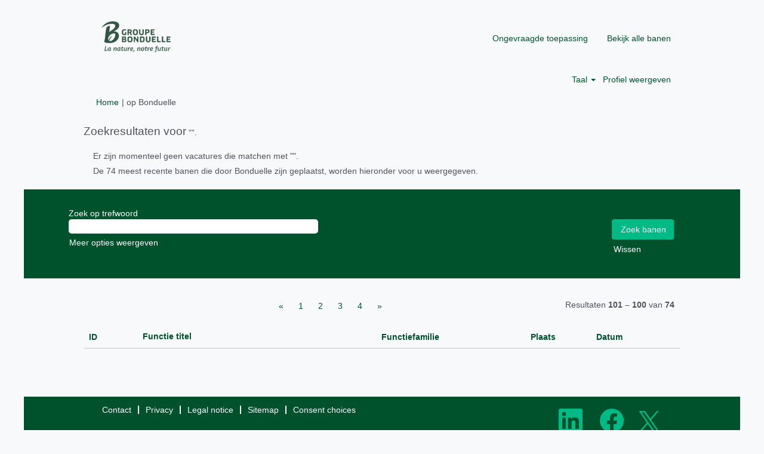

--- FILE ---
content_type: text/css
request_url: https://rmkcdn.successfactors.com/c86fdcf6/15e3e684-801e-43f8-b683-c.css
body_size: 6709
content:
/* Correlation Id: [9745e8a0-d173-49fd-8a2a-4cdca7d91641] */.addthis_button_pinterest_share{display:none;}.pagination-well{width:100%;}.pagination-well{text-align:center;}.pagination-label-row{float:right;}.job .job-location .jobmarkets{display:none;}#similar-jobs{display:none;}body.coreCSB .fontcolorb9a00efb6f5c6e8a56a91390486728b2,body.coreCSB .fontcolorb9a00efb6f5c6e8a56a91390486728b2 h1,body.coreCSB .fontcolorb9a00efb6f5c6e8a56a91390486728b2 h2,body.coreCSB .fontcolorb9a00efb6f5c6e8a56a91390486728b2 h3,body.coreCSB .fontcolorb9a00efb6f5c6e8a56a91390486728b2 h4,body.coreCSB .fontcolorb9a00efb6f5c6e8a56a91390486728b2 h5,body.coreCSB .fontcolorb9a00efb6f5c6e8a56a91390486728b2 h6,body.coreCSB .fontcolorb9a00efb6f5c6e8a56a91390486728b2 .force .the .color{color:rgb(34,51,68) !important;}body.coreCSB .backgroundcolorb9a00efb6f5c6e8a56a91390486728b2{background-color:rgba(34,51,68,1.0);}body.coreCSB .bordercolorb9a00efb6f5c6e8a56a91390486728b2{border-color:rgba(34,51,68,1.0);}body.coreCSB .linkcolorb9a00efb6f5c6e8a56a91390486728b2 a, html > body.coreCSB a.linkcolorb9a00efb6f5c6e8a56a91390486728b2{color:rgb(34,51,68) !important;}body.coreCSB .linkhovercolorb9a00efb6f5c6e8a56a91390486728b2 a:not(.btn):hover,body.coreCSB .linkhovercolorb9a00efb6f5c6e8a56a91390486728b2 a:not(.btn):focus,html > body.coreCSB a.linkhovercolorb9a00efb6f5c6e8a56a91390486728b2:not(.btn):hover,body.coreCSB#body a.linkhovercolorb9a00efb6f5c6e8a56a91390486728b2:not(.btn):focus{color:rgb(34,51,68) !important;}body.coreCSB .linkhovercolorb9a00efb6f5c6e8a56a91390486728b2 > span > a:hover,body.coreCSB .linkhovercolorb9a00efb6f5c6e8a56a91390486728b2 > span > a:focus{color:rgb(34,51,68) !important;}body.coreCSB .customheaderlinkhovercolorb9a00efb6f5c6e8a56a91390486728b2 a:not(.btn):focus{border:1px dashed rgba(34,51,68,1.0) !important; outline:none !important; box-shadow: none;}body.coreCSB .fontcolor1d2db517925e4e3f55f919a8953fea84,body.coreCSB .fontcolor1d2db517925e4e3f55f919a8953fea84 h1,body.coreCSB .fontcolor1d2db517925e4e3f55f919a8953fea84 h2,body.coreCSB .fontcolor1d2db517925e4e3f55f919a8953fea84 h3,body.coreCSB .fontcolor1d2db517925e4e3f55f919a8953fea84 h4,body.coreCSB .fontcolor1d2db517925e4e3f55f919a8953fea84 h5,body.coreCSB .fontcolor1d2db517925e4e3f55f919a8953fea84 h6,body.coreCSB .fontcolor1d2db517925e4e3f55f919a8953fea84 .force .the .color{color:rgb(18,53,86) !important;}body.coreCSB .backgroundcolor1d2db517925e4e3f55f919a8953fea84{background-color:rgba(18,53,86,1.0);}body.coreCSB .bordercolor1d2db517925e4e3f55f919a8953fea84{border-color:rgba(18,53,86,1.0);}body.coreCSB .linkcolor1d2db517925e4e3f55f919a8953fea84 a, html > body.coreCSB a.linkcolor1d2db517925e4e3f55f919a8953fea84{color:rgb(18,53,86) !important;}body.coreCSB .linkhovercolor1d2db517925e4e3f55f919a8953fea84 a:not(.btn):hover,body.coreCSB .linkhovercolor1d2db517925e4e3f55f919a8953fea84 a:not(.btn):focus,html > body.coreCSB a.linkhovercolor1d2db517925e4e3f55f919a8953fea84:not(.btn):hover,body.coreCSB#body a.linkhovercolor1d2db517925e4e3f55f919a8953fea84:not(.btn):focus{color:rgb(18,53,86) !important;}body.coreCSB .linkhovercolor1d2db517925e4e3f55f919a8953fea84 > span > a:hover,body.coreCSB .linkhovercolor1d2db517925e4e3f55f919a8953fea84 > span > a:focus{color:rgb(18,53,86) !important;}body.coreCSB .customheaderlinkhovercolor1d2db517925e4e3f55f919a8953fea84 a:not(.btn):focus{border:1px dashed rgba(18,53,86,1.0) !important; outline:none !important; box-shadow: none;}body.coreCSB .fontcolorc63bfd23,body.coreCSB .fontcolorc63bfd23 h1,body.coreCSB .fontcolorc63bfd23 h2,body.coreCSB .fontcolorc63bfd23 h3,body.coreCSB .fontcolorc63bfd23 h4,body.coreCSB .fontcolorc63bfd23 h5,body.coreCSB .fontcolorc63bfd23 h6,body.coreCSB .fontcolorc63bfd23 .force .the .color{color:rgb(162,199,228) !important;}body.coreCSB .backgroundcolorc63bfd23{background-color:rgba(162,199,228,1.0);}body.coreCSB .bordercolorc63bfd23{border-color:rgba(162,199,228,1.0);}body.coreCSB .linkcolorc63bfd23 a, html > body.coreCSB a.linkcolorc63bfd23{color:rgb(162,199,228) !important;}body.coreCSB .linkhovercolorc63bfd23 a:not(.btn):hover,body.coreCSB .linkhovercolorc63bfd23 a:not(.btn):focus,html > body.coreCSB a.linkhovercolorc63bfd23:not(.btn):hover,body.coreCSB#body a.linkhovercolorc63bfd23:not(.btn):focus{color:rgb(162,199,228) !important;}body.coreCSB .linkhovercolorc63bfd23 > span > a:hover,body.coreCSB .linkhovercolorc63bfd23 > span > a:focus{color:rgb(162,199,228) !important;}body.coreCSB .customheaderlinkhovercolorc63bfd23 a:not(.btn):focus{border:1px dashed rgba(162,199,228,1.0) !important; outline:none !important; box-shadow: none;}body.coreCSB .fontcolora880bb1b,body.coreCSB .fontcolora880bb1b h1,body.coreCSB .fontcolora880bb1b h2,body.coreCSB .fontcolora880bb1b h3,body.coreCSB .fontcolora880bb1b h4,body.coreCSB .fontcolora880bb1b h5,body.coreCSB .fontcolora880bb1b h6,body.coreCSB .fontcolora880bb1b .force .the .color{color:rgb(153,153,153) !important;}body.coreCSB .backgroundcolora880bb1b{background-color:rgba(153,153,153,1.0);}body.coreCSB .bordercolora880bb1b{border-color:rgba(153,153,153,1.0);}body.coreCSB .linkcolora880bb1b a, html > body.coreCSB a.linkcolora880bb1b{color:rgb(153,153,153) !important;}body.coreCSB .linkhovercolora880bb1b a:not(.btn):hover,body.coreCSB .linkhovercolora880bb1b a:not(.btn):focus,html > body.coreCSB a.linkhovercolora880bb1b:not(.btn):hover,body.coreCSB#body a.linkhovercolora880bb1b:not(.btn):focus{color:rgb(153,153,153) !important;}body.coreCSB .linkhovercolora880bb1b > span > a:hover,body.coreCSB .linkhovercolora880bb1b > span > a:focus{color:rgb(153,153,153) !important;}body.coreCSB .customheaderlinkhovercolora880bb1b a:not(.btn):focus{border:1px dashed rgba(153,153,153,1.0) !important; outline:none !important; box-shadow: none;}body.coreCSB .fontcolorb6a533a1,body.coreCSB .fontcolorb6a533a1 h1,body.coreCSB .fontcolorb6a533a1 h2,body.coreCSB .fontcolorb6a533a1 h3,body.coreCSB .fontcolorb6a533a1 h4,body.coreCSB .fontcolorb6a533a1 h5,body.coreCSB .fontcolorb6a533a1 h6,body.coreCSB .fontcolorb6a533a1 .force .the .color{color:rgb(0,0,0) !important;}body.coreCSB .backgroundcolorb6a533a1{background-color:rgba(0,0,0,1.0);}body.coreCSB .bordercolorb6a533a1{border-color:rgba(0,0,0,1.0);}body.coreCSB .linkcolorb6a533a1 a, html > body.coreCSB a.linkcolorb6a533a1{color:rgb(0,0,0) !important;}body.coreCSB .linkhovercolorb6a533a1 a:not(.btn):hover,body.coreCSB .linkhovercolorb6a533a1 a:not(.btn):focus,html > body.coreCSB a.linkhovercolorb6a533a1:not(.btn):hover,body.coreCSB#body a.linkhovercolorb6a533a1:not(.btn):focus{color:rgb(0,0,0) !important;}body.coreCSB .linkhovercolorb6a533a1 > span > a:hover,body.coreCSB .linkhovercolorb6a533a1 > span > a:focus{color:rgb(0,0,0) !important;}body.coreCSB .customheaderlinkhovercolorb6a533a1 a:not(.btn):focus{border:1px dashed rgba(0,0,0,1.0) !important; outline:none !important; box-shadow: none;}body.coreCSB .fontcolor76a1865d,body.coreCSB .fontcolor76a1865d h1,body.coreCSB .fontcolor76a1865d h2,body.coreCSB .fontcolor76a1865d h3,body.coreCSB .fontcolor76a1865d h4,body.coreCSB .fontcolor76a1865d h5,body.coreCSB .fontcolor76a1865d h6,body.coreCSB .fontcolor76a1865d .force .the .color{color:rgb(216,216,216) !important;}body.coreCSB .backgroundcolor76a1865d{background-color:rgba(216,216,216,1.0);}body.coreCSB .bordercolor76a1865d{border-color:rgba(216,216,216,1.0);}body.coreCSB .linkcolor76a1865d a, html > body.coreCSB a.linkcolor76a1865d{color:rgb(216,216,216) !important;}body.coreCSB .linkhovercolor76a1865d a:not(.btn):hover,body.coreCSB .linkhovercolor76a1865d a:not(.btn):focus,html > body.coreCSB a.linkhovercolor76a1865d:not(.btn):hover,body.coreCSB#body a.linkhovercolor76a1865d:not(.btn):focus{color:rgb(216,216,216) !important;}body.coreCSB .linkhovercolor76a1865d > span > a:hover,body.coreCSB .linkhovercolor76a1865d > span > a:focus{color:rgb(216,216,216) !important;}body.coreCSB .customheaderlinkhovercolor76a1865d a:not(.btn):focus{border:1px dashed rgba(216,216,216,1.0) !important; outline:none !important; box-shadow: none;}body.coreCSB .fontcolora73a51795e5b0cc3,body.coreCSB .fontcolora73a51795e5b0cc3 h1,body.coreCSB .fontcolora73a51795e5b0cc3 h2,body.coreCSB .fontcolora73a51795e5b0cc3 h3,body.coreCSB .fontcolora73a51795e5b0cc3 h4,body.coreCSB .fontcolora73a51795e5b0cc3 h5,body.coreCSB .fontcolora73a51795e5b0cc3 h6,body.coreCSB .fontcolora73a51795e5b0cc3 .force .the .color{color:rgb(0,51,0) !important;}body.coreCSB .backgroundcolora73a51795e5b0cc3{background-color:rgba(0,51,0,1.0);}body.coreCSB .bordercolora73a51795e5b0cc3{border-color:rgba(0,51,0,1.0);}body.coreCSB .linkcolora73a51795e5b0cc3 a, html > body.coreCSB a.linkcolora73a51795e5b0cc3{color:rgb(0,51,0) !important;}body.coreCSB .linkhovercolora73a51795e5b0cc3 a:not(.btn):hover,body.coreCSB .linkhovercolora73a51795e5b0cc3 a:not(.btn):focus,html > body.coreCSB a.linkhovercolora73a51795e5b0cc3:not(.btn):hover,body.coreCSB#body a.linkhovercolora73a51795e5b0cc3:not(.btn):focus{color:rgb(0,51,0) !important;}body.coreCSB .linkhovercolora73a51795e5b0cc3 > span > a:hover,body.coreCSB .linkhovercolora73a51795e5b0cc3 > span > a:focus{color:rgb(0,51,0) !important;}body.coreCSB .customheaderlinkhovercolora73a51795e5b0cc3 a:not(.btn):focus{border:1px dashed rgba(0,51,0,1.0) !important; outline:none !important; box-shadow: none;}body.coreCSB .fontcolor3dae0699800d25f9,body.coreCSB .fontcolor3dae0699800d25f9 h1,body.coreCSB .fontcolor3dae0699800d25f9 h2,body.coreCSB .fontcolor3dae0699800d25f9 h3,body.coreCSB .fontcolor3dae0699800d25f9 h4,body.coreCSB .fontcolor3dae0699800d25f9 h5,body.coreCSB .fontcolor3dae0699800d25f9 h6,body.coreCSB .fontcolor3dae0699800d25f9 .force .the .color{color:rgb(255,255,255) !important;}body.coreCSB .backgroundcolor3dae0699800d25f9{background-color:rgba(255,255,255,1.0);}body.coreCSB .bordercolor3dae0699800d25f9{border-color:rgba(255,255,255,1.0);}body.coreCSB .linkcolor3dae0699800d25f9 a, html > body.coreCSB a.linkcolor3dae0699800d25f9{color:rgb(255,255,255) !important;}body.coreCSB .linkhovercolor3dae0699800d25f9 a:not(.btn):hover,body.coreCSB .linkhovercolor3dae0699800d25f9 a:not(.btn):focus,html > body.coreCSB a.linkhovercolor3dae0699800d25f9:not(.btn):hover,body.coreCSB#body a.linkhovercolor3dae0699800d25f9:not(.btn):focus{color:rgb(255,255,255) !important;}body.coreCSB .linkhovercolor3dae0699800d25f9 > span > a:hover,body.coreCSB .linkhovercolor3dae0699800d25f9 > span > a:focus{color:rgb(255,255,255) !important;}body.coreCSB .customheaderlinkhovercolor3dae0699800d25f9 a:not(.btn):focus{border:1px dashed rgba(255,255,255,1.0) !important; outline:none !important; box-shadow: none;}body.coreCSB .fontcolor7dee61890736b645,body.coreCSB .fontcolor7dee61890736b645 h1,body.coreCSB .fontcolor7dee61890736b645 h2,body.coreCSB .fontcolor7dee61890736b645 h3,body.coreCSB .fontcolor7dee61890736b645 h4,body.coreCSB .fontcolor7dee61890736b645 h5,body.coreCSB .fontcolor7dee61890736b645 h6,body.coreCSB .fontcolor7dee61890736b645 .force .the .color{color:rgb(0,0,0) !important;}body.coreCSB .backgroundcolor7dee61890736b645{background-color:rgba(0,0,0,1.0);}body.coreCSB .bordercolor7dee61890736b645{border-color:rgba(0,0,0,1.0);}body.coreCSB .linkcolor7dee61890736b645 a, html > body.coreCSB a.linkcolor7dee61890736b645{color:rgb(0,0,0) !important;}body.coreCSB .linkhovercolor7dee61890736b645 a:not(.btn):hover,body.coreCSB .linkhovercolor7dee61890736b645 a:not(.btn):focus,html > body.coreCSB a.linkhovercolor7dee61890736b645:not(.btn):hover,body.coreCSB#body a.linkhovercolor7dee61890736b645:not(.btn):focus{color:rgb(0,0,0) !important;}body.coreCSB .linkhovercolor7dee61890736b645 > span > a:hover,body.coreCSB .linkhovercolor7dee61890736b645 > span > a:focus{color:rgb(0,0,0) !important;}body.coreCSB .customheaderlinkhovercolor7dee61890736b645 a:not(.btn):focus{border:1px dashed rgba(0,0,0,1.0) !important; outline:none !important; box-shadow: none;}body.coreCSB .fontcolord3045ed76261deeb,body.coreCSB .fontcolord3045ed76261deeb h1,body.coreCSB .fontcolord3045ed76261deeb h2,body.coreCSB .fontcolord3045ed76261deeb h3,body.coreCSB .fontcolord3045ed76261deeb h4,body.coreCSB .fontcolord3045ed76261deeb h5,body.coreCSB .fontcolord3045ed76261deeb h6,body.coreCSB .fontcolord3045ed76261deeb .force .the .color{color:rgb(255,255,255) !important;}body.coreCSB .backgroundcolord3045ed76261deeb{background-color:rgba(255,255,255,1.0);}body.coreCSB .bordercolord3045ed76261deeb{border-color:rgba(255,255,255,1.0);}body.coreCSB .linkcolord3045ed76261deeb a, html > body.coreCSB a.linkcolord3045ed76261deeb{color:rgb(255,255,255) !important;}body.coreCSB .linkhovercolord3045ed76261deeb a:not(.btn):hover,body.coreCSB .linkhovercolord3045ed76261deeb a:not(.btn):focus,html > body.coreCSB a.linkhovercolord3045ed76261deeb:not(.btn):hover,body.coreCSB#body a.linkhovercolord3045ed76261deeb:not(.btn):focus{color:rgb(255,255,255) !important;}body.coreCSB .linkhovercolord3045ed76261deeb > span > a:hover,body.coreCSB .linkhovercolord3045ed76261deeb > span > a:focus{color:rgb(255,255,255) !important;}body.coreCSB .customheaderlinkhovercolord3045ed76261deeb a:not(.btn):focus{border:1px dashed rgba(255,255,255,1.0) !important; outline:none !important; box-shadow: none;}body.coreCSB .fontcolorbb0111dab3375d92,body.coreCSB .fontcolorbb0111dab3375d92 h1,body.coreCSB .fontcolorbb0111dab3375d92 h2,body.coreCSB .fontcolorbb0111dab3375d92 h3,body.coreCSB .fontcolorbb0111dab3375d92 h4,body.coreCSB .fontcolorbb0111dab3375d92 h5,body.coreCSB .fontcolorbb0111dab3375d92 h6,body.coreCSB .fontcolorbb0111dab3375d92 .force .the .color{color:rgb(0,102,0) !important;}body.coreCSB .backgroundcolorbb0111dab3375d92{background-color:rgba(0,102,0,1.0);}body.coreCSB .bordercolorbb0111dab3375d92{border-color:rgba(0,102,0,1.0);}body.coreCSB .linkcolorbb0111dab3375d92 a, html > body.coreCSB a.linkcolorbb0111dab3375d92{color:rgb(0,102,0) !important;}body.coreCSB .linkhovercolorbb0111dab3375d92 a:not(.btn):hover,body.coreCSB .linkhovercolorbb0111dab3375d92 a:not(.btn):focus,html > body.coreCSB a.linkhovercolorbb0111dab3375d92:not(.btn):hover,body.coreCSB#body a.linkhovercolorbb0111dab3375d92:not(.btn):focus{color:rgb(0,102,0) !important;}body.coreCSB .linkhovercolorbb0111dab3375d92 > span > a:hover,body.coreCSB .linkhovercolorbb0111dab3375d92 > span > a:focus{color:rgb(0,102,0) !important;}body.coreCSB .customheaderlinkhovercolorbb0111dab3375d92 a:not(.btn):focus{border:1px dashed rgba(0,102,0,1.0) !important; outline:none !important; box-shadow: none;}body.coreCSB .fontcolorc2a2e94cdfdc19dc,body.coreCSB .fontcolorc2a2e94cdfdc19dc h1,body.coreCSB .fontcolorc2a2e94cdfdc19dc h2,body.coreCSB .fontcolorc2a2e94cdfdc19dc h3,body.coreCSB .fontcolorc2a2e94cdfdc19dc h4,body.coreCSB .fontcolorc2a2e94cdfdc19dc h5,body.coreCSB .fontcolorc2a2e94cdfdc19dc h6,body.coreCSB .fontcolorc2a2e94cdfdc19dc .force .the .color{color:rgb(50,205,50) !important;}body.coreCSB .backgroundcolorc2a2e94cdfdc19dc{background-color:rgba(50,205,50,1.0);}body.coreCSB .bordercolorc2a2e94cdfdc19dc{border-color:rgba(50,205,50,1.0);}body.coreCSB .linkcolorc2a2e94cdfdc19dc a, html > body.coreCSB a.linkcolorc2a2e94cdfdc19dc{color:rgb(50,205,50) !important;}body.coreCSB .linkhovercolorc2a2e94cdfdc19dc a:not(.btn):hover,body.coreCSB .linkhovercolorc2a2e94cdfdc19dc a:not(.btn):focus,html > body.coreCSB a.linkhovercolorc2a2e94cdfdc19dc:not(.btn):hover,body.coreCSB#body a.linkhovercolorc2a2e94cdfdc19dc:not(.btn):focus{color:rgb(50,205,50) !important;}body.coreCSB .linkhovercolorc2a2e94cdfdc19dc > span > a:hover,body.coreCSB .linkhovercolorc2a2e94cdfdc19dc > span > a:focus{color:rgb(50,205,50) !important;}body.coreCSB .customheaderlinkhovercolorc2a2e94cdfdc19dc a:not(.btn):focus{border:1px dashed rgba(50,205,50,1.0) !important; outline:none !important; box-shadow: none;}body.coreCSB .fontcolora7b8ef9b7f4ea28d,body.coreCSB .fontcolora7b8ef9b7f4ea28d h1,body.coreCSB .fontcolora7b8ef9b7f4ea28d h2,body.coreCSB .fontcolora7b8ef9b7f4ea28d h3,body.coreCSB .fontcolora7b8ef9b7f4ea28d h4,body.coreCSB .fontcolora7b8ef9b7f4ea28d h5,body.coreCSB .fontcolora7b8ef9b7f4ea28d h6,body.coreCSB .fontcolora7b8ef9b7f4ea28d .force .the .color{color:rgb(0,250,154) !important;}body.coreCSB .backgroundcolora7b8ef9b7f4ea28d{background-color:rgba(0,250,154,1.0);}body.coreCSB .bordercolora7b8ef9b7f4ea28d{border-color:rgba(0,250,154,1.0);}body.coreCSB .linkcolora7b8ef9b7f4ea28d a, html > body.coreCSB a.linkcolora7b8ef9b7f4ea28d{color:rgb(0,250,154) !important;}body.coreCSB .linkhovercolora7b8ef9b7f4ea28d a:not(.btn):hover,body.coreCSB .linkhovercolora7b8ef9b7f4ea28d a:not(.btn):focus,html > body.coreCSB a.linkhovercolora7b8ef9b7f4ea28d:not(.btn):hover,body.coreCSB#body a.linkhovercolora7b8ef9b7f4ea28d:not(.btn):focus{color:rgb(0,250,154) !important;}body.coreCSB .linkhovercolora7b8ef9b7f4ea28d > span > a:hover,body.coreCSB .linkhovercolora7b8ef9b7f4ea28d > span > a:focus{color:rgb(0,250,154) !important;}body.coreCSB .customheaderlinkhovercolora7b8ef9b7f4ea28d a:not(.btn):focus{border:1px dashed rgba(0,250,154,1.0) !important; outline:none !important; box-shadow: none;}body.coreCSB .fontcolor06cc0de84e5055eb,body.coreCSB .fontcolor06cc0de84e5055eb h1,body.coreCSB .fontcolor06cc0de84e5055eb h2,body.coreCSB .fontcolor06cc0de84e5055eb h3,body.coreCSB .fontcolor06cc0de84e5055eb h4,body.coreCSB .fontcolor06cc0de84e5055eb h5,body.coreCSB .fontcolor06cc0de84e5055eb h6,body.coreCSB .fontcolor06cc0de84e5055eb .force .the .color{color:rgb(28,198,89) !important;}body.coreCSB .backgroundcolor06cc0de84e5055eb{background-color:rgba(28,198,89,1.0);}body.coreCSB .bordercolor06cc0de84e5055eb{border-color:rgba(28,198,89,1.0);}body.coreCSB .linkcolor06cc0de84e5055eb a, html > body.coreCSB a.linkcolor06cc0de84e5055eb{color:rgb(28,198,89) !important;}body.coreCSB .linkhovercolor06cc0de84e5055eb a:not(.btn):hover,body.coreCSB .linkhovercolor06cc0de84e5055eb a:not(.btn):focus,html > body.coreCSB a.linkhovercolor06cc0de84e5055eb:not(.btn):hover,body.coreCSB#body a.linkhovercolor06cc0de84e5055eb:not(.btn):focus{color:rgb(28,198,89) !important;}body.coreCSB .linkhovercolor06cc0de84e5055eb > span > a:hover,body.coreCSB .linkhovercolor06cc0de84e5055eb > span > a:focus{color:rgb(28,198,89) !important;}body.coreCSB .customheaderlinkhovercolor06cc0de84e5055eb a:not(.btn):focus{border:1px dashed rgba(28,198,89,1.0) !important; outline:none !important; box-shadow: none;}body.coreCSB .fontcolor518707837b6f72b3,body.coreCSB .fontcolor518707837b6f72b3 h1,body.coreCSB .fontcolor518707837b6f72b3 h2,body.coreCSB .fontcolor518707837b6f72b3 h3,body.coreCSB .fontcolor518707837b6f72b3 h4,body.coreCSB .fontcolor518707837b6f72b3 h5,body.coreCSB .fontcolor518707837b6f72b3 h6,body.coreCSB .fontcolor518707837b6f72b3 .force .the .color{color:rgb(68,186,110) !important;}body.coreCSB .backgroundcolor518707837b6f72b3{background-color:rgba(68,186,110,1.0);}body.coreCSB .bordercolor518707837b6f72b3{border-color:rgba(68,186,110,1.0);}body.coreCSB .linkcolor518707837b6f72b3 a, html > body.coreCSB a.linkcolor518707837b6f72b3{color:rgb(68,186,110) !important;}body.coreCSB .linkhovercolor518707837b6f72b3 a:not(.btn):hover,body.coreCSB .linkhovercolor518707837b6f72b3 a:not(.btn):focus,html > body.coreCSB a.linkhovercolor518707837b6f72b3:not(.btn):hover,body.coreCSB#body a.linkhovercolor518707837b6f72b3:not(.btn):focus{color:rgb(68,186,110) !important;}body.coreCSB .linkhovercolor518707837b6f72b3 > span > a:hover,body.coreCSB .linkhovercolor518707837b6f72b3 > span > a:focus{color:rgb(68,186,110) !important;}body.coreCSB .customheaderlinkhovercolor518707837b6f72b3 a:not(.btn):focus{border:1px dashed rgba(68,186,110,1.0) !important; outline:none !important; box-shadow: none;}body.coreCSB .fontcolor53b7e6ab943e9d0b,body.coreCSB .fontcolor53b7e6ab943e9d0b h1,body.coreCSB .fontcolor53b7e6ab943e9d0b h2,body.coreCSB .fontcolor53b7e6ab943e9d0b h3,body.coreCSB .fontcolor53b7e6ab943e9d0b h4,body.coreCSB .fontcolor53b7e6ab943e9d0b h5,body.coreCSB .fontcolor53b7e6ab943e9d0b h6,body.coreCSB .fontcolor53b7e6ab943e9d0b .force .the .color{color:rgb(58,157,35) !important;}body.coreCSB .backgroundcolor53b7e6ab943e9d0b{background-color:rgba(58,157,35,1.0);}body.coreCSB .bordercolor53b7e6ab943e9d0b{border-color:rgba(58,157,35,1.0);}body.coreCSB .linkcolor53b7e6ab943e9d0b a, html > body.coreCSB a.linkcolor53b7e6ab943e9d0b{color:rgb(58,157,35) !important;}body.coreCSB .linkhovercolor53b7e6ab943e9d0b a:not(.btn):hover,body.coreCSB .linkhovercolor53b7e6ab943e9d0b a:not(.btn):focus,html > body.coreCSB a.linkhovercolor53b7e6ab943e9d0b:not(.btn):hover,body.coreCSB#body a.linkhovercolor53b7e6ab943e9d0b:not(.btn):focus{color:rgb(58,157,35) !important;}body.coreCSB .linkhovercolor53b7e6ab943e9d0b > span > a:hover,body.coreCSB .linkhovercolor53b7e6ab943e9d0b > span > a:focus{color:rgb(58,157,35) !important;}body.coreCSB .customheaderlinkhovercolor53b7e6ab943e9d0b a:not(.btn):focus{border:1px dashed rgba(58,157,35,1.0) !important; outline:none !important; box-shadow: none;}body.coreCSB .fontcolor4bcfc583f8510632,body.coreCSB .fontcolor4bcfc583f8510632 h1,body.coreCSB .fontcolor4bcfc583f8510632 h2,body.coreCSB .fontcolor4bcfc583f8510632 h3,body.coreCSB .fontcolor4bcfc583f8510632 h4,body.coreCSB .fontcolor4bcfc583f8510632 h5,body.coreCSB .fontcolor4bcfc583f8510632 h6,body.coreCSB .fontcolor4bcfc583f8510632 .force .the .color{color:rgb(255,255,255) !important;}body.coreCSB .backgroundcolor4bcfc583f8510632{background-color:rgba(255,255,255,1.0);}body.coreCSB .bordercolor4bcfc583f8510632{border-color:rgba(255,255,255,1.0);}body.coreCSB .linkcolor4bcfc583f8510632 a, html > body.coreCSB a.linkcolor4bcfc583f8510632{color:rgb(255,255,255) !important;}body.coreCSB .linkhovercolor4bcfc583f8510632 a:not(.btn):hover,body.coreCSB .linkhovercolor4bcfc583f8510632 a:not(.btn):focus,html > body.coreCSB a.linkhovercolor4bcfc583f8510632:not(.btn):hover,body.coreCSB#body a.linkhovercolor4bcfc583f8510632:not(.btn):focus{color:rgb(255,255,255) !important;}body.coreCSB .linkhovercolor4bcfc583f8510632 > span > a:hover,body.coreCSB .linkhovercolor4bcfc583f8510632 > span > a:focus{color:rgb(255,255,255) !important;}body.coreCSB .customheaderlinkhovercolor4bcfc583f8510632 a:not(.btn):focus{border:1px dashed rgba(255,255,255,1.0) !important; outline:none !important; box-shadow: none;}body.coreCSB .fontcolorb9e8dc311860c2e1,body.coreCSB .fontcolorb9e8dc311860c2e1 h1,body.coreCSB .fontcolorb9e8dc311860c2e1 h2,body.coreCSB .fontcolorb9e8dc311860c2e1 h3,body.coreCSB .fontcolorb9e8dc311860c2e1 h4,body.coreCSB .fontcolorb9e8dc311860c2e1 h5,body.coreCSB .fontcolorb9e8dc311860c2e1 h6,body.coreCSB .fontcolorb9e8dc311860c2e1 .force .the .color{color:rgb(249,217,7) !important;}body.coreCSB .backgroundcolorb9e8dc311860c2e1{background-color:rgba(249,217,7,1.0);}body.coreCSB .bordercolorb9e8dc311860c2e1{border-color:rgba(249,217,7,1.0);}body.coreCSB .linkcolorb9e8dc311860c2e1 a, html > body.coreCSB a.linkcolorb9e8dc311860c2e1{color:rgb(249,217,7) !important;}body.coreCSB .linkhovercolorb9e8dc311860c2e1 a:not(.btn):hover,body.coreCSB .linkhovercolorb9e8dc311860c2e1 a:not(.btn):focus,html > body.coreCSB a.linkhovercolorb9e8dc311860c2e1:not(.btn):hover,body.coreCSB#body a.linkhovercolorb9e8dc311860c2e1:not(.btn):focus{color:rgb(249,217,7) !important;}body.coreCSB .linkhovercolorb9e8dc311860c2e1 > span > a:hover,body.coreCSB .linkhovercolorb9e8dc311860c2e1 > span > a:focus{color:rgb(249,217,7) !important;}body.coreCSB .customheaderlinkhovercolorb9e8dc311860c2e1 a:not(.btn):focus{border:1px dashed rgba(249,217,7,1.0) !important; outline:none !important; box-shadow: none;}body.coreCSB .fontcolora093017cff3f6457,body.coreCSB .fontcolora093017cff3f6457 h1,body.coreCSB .fontcolora093017cff3f6457 h2,body.coreCSB .fontcolora093017cff3f6457 h3,body.coreCSB .fontcolora093017cff3f6457 h4,body.coreCSB .fontcolora093017cff3f6457 h5,body.coreCSB .fontcolora093017cff3f6457 h6,body.coreCSB .fontcolora093017cff3f6457 .force .the .color{color:rgb(177,228,15) !important;}body.coreCSB .backgroundcolora093017cff3f6457{background-color:rgba(177,228,15,1.0);}body.coreCSB .bordercolora093017cff3f6457{border-color:rgba(177,228,15,1.0);}body.coreCSB .linkcolora093017cff3f6457 a, html > body.coreCSB a.linkcolora093017cff3f6457{color:rgb(177,228,15) !important;}body.coreCSB .linkhovercolora093017cff3f6457 a:not(.btn):hover,body.coreCSB .linkhovercolora093017cff3f6457 a:not(.btn):focus,html > body.coreCSB a.linkhovercolora093017cff3f6457:not(.btn):hover,body.coreCSB#body a.linkhovercolora093017cff3f6457:not(.btn):focus{color:rgb(177,228,15) !important;}body.coreCSB .linkhovercolora093017cff3f6457 > span > a:hover,body.coreCSB .linkhovercolora093017cff3f6457 > span > a:focus{color:rgb(177,228,15) !important;}body.coreCSB .customheaderlinkhovercolora093017cff3f6457 a:not(.btn):focus{border:1px dashed rgba(177,228,15,1.0) !important; outline:none !important; box-shadow: none;}body.coreCSB .fontcolor00a3f00c16561147,body.coreCSB .fontcolor00a3f00c16561147 h1,body.coreCSB .fontcolor00a3f00c16561147 h2,body.coreCSB .fontcolor00a3f00c16561147 h3,body.coreCSB .fontcolor00a3f00c16561147 h4,body.coreCSB .fontcolor00a3f00c16561147 h5,body.coreCSB .fontcolor00a3f00c16561147 h6,body.coreCSB .fontcolor00a3f00c16561147 .force .the .color{color:rgb(154,198,14) !important;}body.coreCSB .backgroundcolor00a3f00c16561147{background-color:rgba(154,198,14,1.0);}body.coreCSB .bordercolor00a3f00c16561147{border-color:rgba(154,198,14,1.0);}body.coreCSB .linkcolor00a3f00c16561147 a, html > body.coreCSB a.linkcolor00a3f00c16561147{color:rgb(154,198,14) !important;}body.coreCSB .linkhovercolor00a3f00c16561147 a:not(.btn):hover,body.coreCSB .linkhovercolor00a3f00c16561147 a:not(.btn):focus,html > body.coreCSB a.linkhovercolor00a3f00c16561147:not(.btn):hover,body.coreCSB#body a.linkhovercolor00a3f00c16561147:not(.btn):focus{color:rgb(154,198,14) !important;}body.coreCSB .linkhovercolor00a3f00c16561147 > span > a:hover,body.coreCSB .linkhovercolor00a3f00c16561147 > span > a:focus{color:rgb(154,198,14) !important;}body.coreCSB .customheaderlinkhovercolor00a3f00c16561147 a:not(.btn):focus{border:1px dashed rgba(154,198,14,1.0) !important; outline:none !important; box-shadow: none;}body.coreCSB .fontcolorfab5cead77f0a1ee,body.coreCSB .fontcolorfab5cead77f0a1ee h1,body.coreCSB .fontcolorfab5cead77f0a1ee h2,body.coreCSB .fontcolorfab5cead77f0a1ee h3,body.coreCSB .fontcolorfab5cead77f0a1ee h4,body.coreCSB .fontcolorfab5cead77f0a1ee h5,body.coreCSB .fontcolorfab5cead77f0a1ee h6,body.coreCSB .fontcolorfab5cead77f0a1ee .force .the .color{color:rgb(0,82,45) !important;}body.coreCSB .backgroundcolorfab5cead77f0a1ee{background-color:rgba(0,82,45,1.0);}body.coreCSB .bordercolorfab5cead77f0a1ee{border-color:rgba(0,82,45,1.0);}body.coreCSB .linkcolorfab5cead77f0a1ee a, html > body.coreCSB a.linkcolorfab5cead77f0a1ee{color:rgb(0,82,45) !important;}body.coreCSB .linkhovercolorfab5cead77f0a1ee a:not(.btn):hover,body.coreCSB .linkhovercolorfab5cead77f0a1ee a:not(.btn):focus,html > body.coreCSB a.linkhovercolorfab5cead77f0a1ee:not(.btn):hover,body.coreCSB#body a.linkhovercolorfab5cead77f0a1ee:not(.btn):focus{color:rgb(0,82,45) !important;}body.coreCSB .linkhovercolorfab5cead77f0a1ee > span > a:hover,body.coreCSB .linkhovercolorfab5cead77f0a1ee > span > a:focus{color:rgb(0,82,45) !important;}body.coreCSB .customheaderlinkhovercolorfab5cead77f0a1ee a:not(.btn):focus{border:1px dashed rgba(0,82,45,1.0) !important; outline:none !important; box-shadow: none;}body.coreCSB .fontcolorddbafbad70283b45,body.coreCSB .fontcolorddbafbad70283b45 h1,body.coreCSB .fontcolorddbafbad70283b45 h2,body.coreCSB .fontcolorddbafbad70283b45 h3,body.coreCSB .fontcolorddbafbad70283b45 h4,body.coreCSB .fontcolorddbafbad70283b45 h5,body.coreCSB .fontcolorddbafbad70283b45 h6,body.coreCSB .fontcolorddbafbad70283b45 .force .the .color{color:rgb(0,151,113) !important;}body.coreCSB .backgroundcolorddbafbad70283b45{background-color:rgba(0,151,113,1.0);}body.coreCSB .bordercolorddbafbad70283b45{border-color:rgba(0,151,113,1.0);}body.coreCSB .linkcolorddbafbad70283b45 a, html > body.coreCSB a.linkcolorddbafbad70283b45{color:rgb(0,151,113) !important;}body.coreCSB .linkhovercolorddbafbad70283b45 a:not(.btn):hover,body.coreCSB .linkhovercolorddbafbad70283b45 a:not(.btn):focus,html > body.coreCSB a.linkhovercolorddbafbad70283b45:not(.btn):hover,body.coreCSB#body a.linkhovercolorddbafbad70283b45:not(.btn):focus{color:rgb(0,151,113) !important;}body.coreCSB .linkhovercolorddbafbad70283b45 > span > a:hover,body.coreCSB .linkhovercolorddbafbad70283b45 > span > a:focus{color:rgb(0,151,113) !important;}body.coreCSB .customheaderlinkhovercolorddbafbad70283b45 a:not(.btn):focus{border:1px dashed rgba(0,151,113,1.0) !important; outline:none !important; box-shadow: none;}body.coreCSB .fontcolor5ea933c59f337aa7,body.coreCSB .fontcolor5ea933c59f337aa7 h1,body.coreCSB .fontcolor5ea933c59f337aa7 h2,body.coreCSB .fontcolor5ea933c59f337aa7 h3,body.coreCSB .fontcolor5ea933c59f337aa7 h4,body.coreCSB .fontcolor5ea933c59f337aa7 h5,body.coreCSB .fontcolor5ea933c59f337aa7 h6,body.coreCSB .fontcolor5ea933c59f337aa7 .force .the .color{color:rgb(0,186,133) !important;}body.coreCSB .backgroundcolor5ea933c59f337aa7{background-color:rgba(0,186,133,1.0);}body.coreCSB .bordercolor5ea933c59f337aa7{border-color:rgba(0,186,133,1.0);}body.coreCSB .linkcolor5ea933c59f337aa7 a, html > body.coreCSB a.linkcolor5ea933c59f337aa7{color:rgb(0,186,133) !important;}body.coreCSB .linkhovercolor5ea933c59f337aa7 a:not(.btn):hover,body.coreCSB .linkhovercolor5ea933c59f337aa7 a:not(.btn):focus,html > body.coreCSB a.linkhovercolor5ea933c59f337aa7:not(.btn):hover,body.coreCSB#body a.linkhovercolor5ea933c59f337aa7:not(.btn):focus{color:rgb(0,186,133) !important;}body.coreCSB .linkhovercolor5ea933c59f337aa7 > span > a:hover,body.coreCSB .linkhovercolor5ea933c59f337aa7 > span > a:focus{color:rgb(0,186,133) !important;}body.coreCSB .customheaderlinkhovercolor5ea933c59f337aa7 a:not(.btn):focus{border:1px dashed rgba(0,186,133,1.0) !important; outline:none !important; box-shadow: none;}body.coreCSB .fontcolor5166d1fb7ef33db4,body.coreCSB .fontcolor5166d1fb7ef33db4 h1,body.coreCSB .fontcolor5166d1fb7ef33db4 h2,body.coreCSB .fontcolor5166d1fb7ef33db4 h3,body.coreCSB .fontcolor5166d1fb7ef33db4 h4,body.coreCSB .fontcolor5166d1fb7ef33db4 h5,body.coreCSB .fontcolor5166d1fb7ef33db4 h6,body.coreCSB .fontcolor5166d1fb7ef33db4 .force .the .color{color:rgb(255,207,41) !important;}body.coreCSB .backgroundcolor5166d1fb7ef33db4{background-color:rgba(255,207,41,1.0);}body.coreCSB .bordercolor5166d1fb7ef33db4{border-color:rgba(255,207,41,1.0);}body.coreCSB .linkcolor5166d1fb7ef33db4 a, html > body.coreCSB a.linkcolor5166d1fb7ef33db4{color:rgb(255,207,41) !important;}body.coreCSB .linkhovercolor5166d1fb7ef33db4 a:not(.btn):hover,body.coreCSB .linkhovercolor5166d1fb7ef33db4 a:not(.btn):focus,html > body.coreCSB a.linkhovercolor5166d1fb7ef33db4:not(.btn):hover,body.coreCSB#body a.linkhovercolor5166d1fb7ef33db4:not(.btn):focus{color:rgb(255,207,41) !important;}body.coreCSB .linkhovercolor5166d1fb7ef33db4 > span > a:hover,body.coreCSB .linkhovercolor5166d1fb7ef33db4 > span > a:focus{color:rgb(255,207,41) !important;}body.coreCSB .customheaderlinkhovercolor5166d1fb7ef33db4 a:not(.btn):focus{border:1px dashed rgba(255,207,41,1.0) !important; outline:none !important; box-shadow: none;}body.coreCSB .fontcolorf6c6380018cadfb5,body.coreCSB .fontcolorf6c6380018cadfb5 h1,body.coreCSB .fontcolorf6c6380018cadfb5 h2,body.coreCSB .fontcolorf6c6380018cadfb5 h3,body.coreCSB .fontcolorf6c6380018cadfb5 h4,body.coreCSB .fontcolorf6c6380018cadfb5 h5,body.coreCSB .fontcolorf6c6380018cadfb5 h6,body.coreCSB .fontcolorf6c6380018cadfb5 .force .the .color{color:rgb(255,141,31) !important;}body.coreCSB .backgroundcolorf6c6380018cadfb5{background-color:rgba(255,141,31,1.0);}body.coreCSB .bordercolorf6c6380018cadfb5{border-color:rgba(255,141,31,1.0);}body.coreCSB .linkcolorf6c6380018cadfb5 a, html > body.coreCSB a.linkcolorf6c6380018cadfb5{color:rgb(255,141,31) !important;}body.coreCSB .linkhovercolorf6c6380018cadfb5 a:not(.btn):hover,body.coreCSB .linkhovercolorf6c6380018cadfb5 a:not(.btn):focus,html > body.coreCSB a.linkhovercolorf6c6380018cadfb5:not(.btn):hover,body.coreCSB#body a.linkhovercolorf6c6380018cadfb5:not(.btn):focus{color:rgb(255,141,31) !important;}body.coreCSB .linkhovercolorf6c6380018cadfb5 > span > a:hover,body.coreCSB .linkhovercolorf6c6380018cadfb5 > span > a:focus{color:rgb(255,141,31) !important;}body.coreCSB .customheaderlinkhovercolorf6c6380018cadfb5 a:not(.btn):focus{border:1px dashed rgba(255,141,31,1.0) !important; outline:none !important; box-shadow: none;}body.coreCSB .fontcolor1111957969600411,body.coreCSB .fontcolor1111957969600411 h1,body.coreCSB .fontcolor1111957969600411 h2,body.coreCSB .fontcolor1111957969600411 h3,body.coreCSB .fontcolor1111957969600411 h4,body.coreCSB .fontcolor1111957969600411 h5,body.coreCSB .fontcolor1111957969600411 h6,body.coreCSB .fontcolor1111957969600411 .force .the .color{color:rgb(255,53,72) !important;}body.coreCSB .backgroundcolor1111957969600411{background-color:rgba(255,53,72,1.0);}body.coreCSB .bordercolor1111957969600411{border-color:rgba(255,53,72,1.0);}body.coreCSB .linkcolor1111957969600411 a, html > body.coreCSB a.linkcolor1111957969600411{color:rgb(255,53,72) !important;}body.coreCSB .linkhovercolor1111957969600411 a:not(.btn):hover,body.coreCSB .linkhovercolor1111957969600411 a:not(.btn):focus,html > body.coreCSB a.linkhovercolor1111957969600411:not(.btn):hover,body.coreCSB#body a.linkhovercolor1111957969600411:not(.btn):focus{color:rgb(255,53,72) !important;}body.coreCSB .linkhovercolor1111957969600411 > span > a:hover,body.coreCSB .linkhovercolor1111957969600411 > span > a:focus{color:rgb(255,53,72) !important;}body.coreCSB .customheaderlinkhovercolor1111957969600411 a:not(.btn):focus{border:1px dashed rgba(255,53,72,1.0) !important; outline:none !important; box-shadow: none;}body.coreCSB .fontcolor1ee6314ee57db2a1,body.coreCSB .fontcolor1ee6314ee57db2a1 h1,body.coreCSB .fontcolor1ee6314ee57db2a1 h2,body.coreCSB .fontcolor1ee6314ee57db2a1 h3,body.coreCSB .fontcolor1ee6314ee57db2a1 h4,body.coreCSB .fontcolor1ee6314ee57db2a1 h5,body.coreCSB .fontcolor1ee6314ee57db2a1 h6,body.coreCSB .fontcolor1ee6314ee57db2a1 .force .the .color{color:rgb(82,82,95) !important;}body.coreCSB .backgroundcolor1ee6314ee57db2a1{background-color:rgba(82,82,95,1.0);}body.coreCSB .bordercolor1ee6314ee57db2a1{border-color:rgba(82,82,95,1.0);}body.coreCSB .linkcolor1ee6314ee57db2a1 a, html > body.coreCSB a.linkcolor1ee6314ee57db2a1{color:rgb(82,82,95) !important;}body.coreCSB .linkhovercolor1ee6314ee57db2a1 a:not(.btn):hover,body.coreCSB .linkhovercolor1ee6314ee57db2a1 a:not(.btn):focus,html > body.coreCSB a.linkhovercolor1ee6314ee57db2a1:not(.btn):hover,body.coreCSB#body a.linkhovercolor1ee6314ee57db2a1:not(.btn):focus{color:rgb(82,82,95) !important;}body.coreCSB .linkhovercolor1ee6314ee57db2a1 > span > a:hover,body.coreCSB .linkhovercolor1ee6314ee57db2a1 > span > a:focus{color:rgb(82,82,95) !important;}body.coreCSB .customheaderlinkhovercolor1ee6314ee57db2a1 a:not(.btn):focus{border:1px dashed rgba(82,82,95,1.0) !important; outline:none !important; box-shadow: none;}body.coreCSB .fontcolord498520ff8642af7,body.coreCSB .fontcolord498520ff8642af7 h1,body.coreCSB .fontcolord498520ff8642af7 h2,body.coreCSB .fontcolord498520ff8642af7 h3,body.coreCSB .fontcolord498520ff8642af7 h4,body.coreCSB .fontcolord498520ff8642af7 h5,body.coreCSB .fontcolord498520ff8642af7 h6,body.coreCSB .fontcolord498520ff8642af7 .force .the .color{color:rgb(248,249,250) !important;}body.coreCSB .backgroundcolord498520ff8642af7{background-color:rgba(248,249,250,1.0);}body.coreCSB .bordercolord498520ff8642af7{border-color:rgba(248,249,250,1.0);}body.coreCSB .linkcolord498520ff8642af7 a, html > body.coreCSB a.linkcolord498520ff8642af7{color:rgb(248,249,250) !important;}body.coreCSB .linkhovercolord498520ff8642af7 a:not(.btn):hover,body.coreCSB .linkhovercolord498520ff8642af7 a:not(.btn):focus,html > body.coreCSB a.linkhovercolord498520ff8642af7:not(.btn):hover,body.coreCSB#body a.linkhovercolord498520ff8642af7:not(.btn):focus{color:rgb(248,249,250) !important;}body.coreCSB .linkhovercolord498520ff8642af7 > span > a:hover,body.coreCSB .linkhovercolord498520ff8642af7 > span > a:focus{color:rgb(248,249,250) !important;}body.coreCSB .customheaderlinkhovercolord498520ff8642af7 a:not(.btn):focus{border:1px dashed rgba(248,249,250,1.0) !important; outline:none !important; box-shadow: none;}body.coreCSB .fontcolor82621de39c9dc500,body.coreCSB .fontcolor82621de39c9dc500 h1,body.coreCSB .fontcolor82621de39c9dc500 h2,body.coreCSB .fontcolor82621de39c9dc500 h3,body.coreCSB .fontcolor82621de39c9dc500 h4,body.coreCSB .fontcolor82621de39c9dc500 h5,body.coreCSB .fontcolor82621de39c9dc500 h6,body.coreCSB .fontcolor82621de39c9dc500 .force .the .color{color:rgb(143,208,236) !important;}body.coreCSB .backgroundcolor82621de39c9dc500{background-color:rgba(143,208,236,1.0);}body.coreCSB .bordercolor82621de39c9dc500{border-color:rgba(143,208,236,1.0);}body.coreCSB .linkcolor82621de39c9dc500 a, html > body.coreCSB a.linkcolor82621de39c9dc500{color:rgb(143,208,236) !important;}body.coreCSB .linkhovercolor82621de39c9dc500 a:not(.btn):hover,body.coreCSB .linkhovercolor82621de39c9dc500 a:not(.btn):focus,html > body.coreCSB a.linkhovercolor82621de39c9dc500:not(.btn):hover,body.coreCSB#body a.linkhovercolor82621de39c9dc500:not(.btn):focus{color:rgb(143,208,236) !important;}body.coreCSB .linkhovercolor82621de39c9dc500 > span > a:hover,body.coreCSB .linkhovercolor82621de39c9dc500 > span > a:focus{color:rgb(143,208,236) !important;}body.coreCSB .customheaderlinkhovercolor82621de39c9dc500 a:not(.btn):focus{border:1px dashed rgba(143,208,236,1.0) !important; outline:none !important; box-shadow: none;}body.coreCSB .fontcolor839e3ffd89d70864,body.coreCSB .fontcolor839e3ffd89d70864 h1,body.coreCSB .fontcolor839e3ffd89d70864 h2,body.coreCSB .fontcolor839e3ffd89d70864 h3,body.coreCSB .fontcolor839e3ffd89d70864 h4,body.coreCSB .fontcolor839e3ffd89d70864 h5,body.coreCSB .fontcolor839e3ffd89d70864 h6,body.coreCSB .fontcolor839e3ffd89d70864 .force .the .color{color:rgb(255,255,255) !important;}body.coreCSB .backgroundcolor839e3ffd89d70864{background-color:rgba(255,255,255,1.0);}body.coreCSB .bordercolor839e3ffd89d70864{border-color:rgba(255,255,255,1.0);}body.coreCSB .linkcolor839e3ffd89d70864 a, html > body.coreCSB a.linkcolor839e3ffd89d70864{color:rgb(255,255,255) !important;}body.coreCSB .linkhovercolor839e3ffd89d70864 a:not(.btn):hover,body.coreCSB .linkhovercolor839e3ffd89d70864 a:not(.btn):focus,html > body.coreCSB a.linkhovercolor839e3ffd89d70864:not(.btn):hover,body.coreCSB#body a.linkhovercolor839e3ffd89d70864:not(.btn):focus{color:rgb(255,255,255) !important;}body.coreCSB .linkhovercolor839e3ffd89d70864 > span > a:hover,body.coreCSB .linkhovercolor839e3ffd89d70864 > span > a:focus{color:rgb(255,255,255) !important;}body.coreCSB .customheaderlinkhovercolor839e3ffd89d70864 a:not(.btn):focus{border:1px dashed rgba(255,255,255,1.0) !important; outline:none !important; box-shadow: none;}body.coreCSB .fontcolor1af1fb79329e02ff,body.coreCSB .fontcolor1af1fb79329e02ff h1,body.coreCSB .fontcolor1af1fb79329e02ff h2,body.coreCSB .fontcolor1af1fb79329e02ff h3,body.coreCSB .fontcolor1af1fb79329e02ff h4,body.coreCSB .fontcolor1af1fb79329e02ff h5,body.coreCSB .fontcolor1af1fb79329e02ff h6,body.coreCSB .fontcolor1af1fb79329e02ff .force .the .color{color:rgb(0,138,97) !important;}body.coreCSB .backgroundcolor1af1fb79329e02ff{background-color:rgba(0,138,97,1.0);}body.coreCSB .bordercolor1af1fb79329e02ff{border-color:rgba(0,138,97,1.0);}body.coreCSB .linkcolor1af1fb79329e02ff a, html > body.coreCSB a.linkcolor1af1fb79329e02ff{color:rgb(0,138,97) !important;}body.coreCSB .linkhovercolor1af1fb79329e02ff a:not(.btn):hover,body.coreCSB .linkhovercolor1af1fb79329e02ff a:not(.btn):focus,html > body.coreCSB a.linkhovercolor1af1fb79329e02ff:not(.btn):hover,body.coreCSB#body a.linkhovercolor1af1fb79329e02ff:not(.btn):focus{color:rgb(0,138,97) !important;}body.coreCSB .linkhovercolor1af1fb79329e02ff > span > a:hover,body.coreCSB .linkhovercolor1af1fb79329e02ff > span > a:focus{color:rgb(0,138,97) !important;}body.coreCSB .customheaderlinkhovercolor1af1fb79329e02ff a:not(.btn):focus{border:1px dashed rgba(0,138,97,1.0) !important; outline:none !important; box-shadow: none;}

.backgroundimage35aae060-31ae-4a87-ab49-2{background-image:url(//rmkcdn.successfactors.com/c86fdcf6/35aae060-31ae-4a87-ab49-2.jpg) !important;}.backgroundimagef4e61695-2a29-4d0d-b112-1{background-image:url(//rmkcdn.successfactors.com/c86fdcf6/f4e61695-2a29-4d0d-b112-1.ico) !important;}.backgroundimage46b4a531-08b4-4718-b7f5-6{background-image:url(//rmkcdn.successfactors.com/c86fdcf6/46b4a531-08b4-4718-b7f5-6.png) !important;}.backgroundimageee5b2a2d-0332-4d55-bf6a-4{background-image:url(//rmkcdn.successfactors.com/c86fdcf6/ee5b2a2d-0332-4d55-bf6a-4.jpg) !important;}.backgroundimagea6b14582-7c17-4663-b89d-8{background-image:url(//rmkcdn.successfactors.com/c86fdcf6/a6b14582-7c17-4663-b89d-8.png) !important;}.backgroundimage2d792608-f655-4609-a9e6-e{background-image:url(//rmkcdn.successfactors.com/c86fdcf6/2d792608-f655-4609-a9e6-e.jpg) !important;}.backgroundimage5c8c7735-c9d7-4246-8651-a{background-image:url(//rmkcdn.successfactors.com/c86fdcf6/5c8c7735-c9d7-4246-8651-a.jpg) !important;}.backgroundimage3163491e-79e6-4232-91ea-b{background-image:url(//rmkcdn.successfactors.com/c86fdcf6/3163491e-79e6-4232-91ea-b.jpg) !important;}.backgroundimaged971d7ae-37e6-4ccb-ac01-d{background-image:url(//rmkcdn.successfactors.com/c86fdcf6/d971d7ae-37e6-4ccb-ac01-d.jpg) !important;}.backgroundimage057f73a0-8077-4d29-96b1-b{background-image:url(//rmkcdn.successfactors.com/c86fdcf6/057f73a0-8077-4d29-96b1-b.jpg) !important;}.backgroundimagef83d4801-a8b5-4b66-ae11-9{background-image:url(//rmkcdn.successfactors.com/c86fdcf6/f83d4801-a8b5-4b66-ae11-9.jpg) !important;}.backgroundimage8c81850f-8841-4227-b26d-5{background-image:url(//rmkcdn.successfactors.com/c86fdcf6/8c81850f-8841-4227-b26d-5.jpg) !important;}.backgroundimage5f037ee1-e790-4250-80e8-e{background-image:url(//rmkcdn.successfactors.com/c86fdcf6/5f037ee1-e790-4250-80e8-e.png) !important;}.backgroundimage63ddbf69-8d17-4532-a07e-a{background-image:url(//rmkcdn.successfactors.com/c86fdcf6/63ddbf69-8d17-4532-a07e-a.jpg) !important;}.backgroundimage00e39b57-ba1e-47b5-b617-0{background-image:url(//rmkcdn.successfactors.com/c86fdcf6/00e39b57-ba1e-47b5-b617-0.jpg) !important;}.backgroundimaged06cf342-fb67-43bf-9360-e{background-image:url(//rmkcdn.successfactors.com/c86fdcf6/d06cf342-fb67-43bf-9360-e.jpg) !important;}.backgroundimageedff5c33-2a68-46d1-b220-1{background-image:url(//rmkcdn.successfactors.com/c86fdcf6/edff5c33-2a68-46d1-b220-1.jpg) !important;}.backgroundimagee06af605-fa30-4d2f-84b5-b{background-image:url(//rmkcdn.successfactors.com/c86fdcf6/e06af605-fa30-4d2f-84b5-b.jpg) !important;}.backgroundimage5496938b-d6a6-483f-9eea-1{background-image:url(//rmkcdn.successfactors.com/c86fdcf6/5496938b-d6a6-483f-9eea-1.jpg) !important;}.backgroundimage3ad029ad-2276-4246-a572-c{background-image:url(//rmkcdn.successfactors.com/c86fdcf6/3ad029ad-2276-4246-a572-c.jpg) !important;}.backgroundimagea2094622-398e-4b2b-b3bf-8{background-image:url(//rmkcdn.successfactors.com/c86fdcf6/a2094622-398e-4b2b-b3bf-8.jpg) !important;}.backgroundimagee336fc1c-cbe1-4a95-bfa7-9{background-image:url(//rmkcdn.successfactors.com/c86fdcf6/e336fc1c-cbe1-4a95-bfa7-9.jpg) !important;}.backgroundimage071c8a3c-9728-4c05-b10a-8{background-image:url(//rmkcdn.successfactors.com/c86fdcf6/071c8a3c-9728-4c05-b10a-8.jpg) !important;}.backgroundimage7ab4e515-cc19-440d-a5dd-6{background-image:url(//rmkcdn.successfactors.com/c86fdcf6/7ab4e515-cc19-440d-a5dd-6.jpg) !important;}.backgroundimage00a5731d-3258-4e2b-8842-8{background-image:url(//rmkcdn.successfactors.com/c86fdcf6/00a5731d-3258-4e2b-8842-8.jpg) !important;}.backgroundimagefc03d241-3c87-4bc1-a212-7{background-image:url(//rmkcdn.successfactors.com/c86fdcf6/fc03d241-3c87-4bc1-a212-7.png) !important;}.backgroundimagec94b873a-5fb8-49c4-b963-f{background-image:url(//rmkcdn.successfactors.com/c86fdcf6/c94b873a-5fb8-49c4-b963-f.png) !important;}.backgroundimagee27ce8b8-3f67-4024-acce-5{background-image:url(//rmkcdn.successfactors.com/c86fdcf6/e27ce8b8-3f67-4024-acce-5.jpg) !important;}.backgroundimage4c583d63-c289-4b5c-a09a-9{background-image:url(//rmkcdn.successfactors.com/c86fdcf6/4c583d63-c289-4b5c-a09a-9.png) !important;}.backgroundimage06ef1e79-bb92-4b9d-8a59-f{background-image:url(//rmkcdn.successfactors.com/c86fdcf6/06ef1e79-bb92-4b9d-8a59-f.png) !important;}.backgroundimage047ea42a-07c3-4e6f-abdd-2{background-image:url(//rmkcdn.successfactors.com/c86fdcf6/047ea42a-07c3-4e6f-abdd-2.png) !important;}.backgroundimagec02d2d6d-4dd9-41be-9112-0{background-image:url(//rmkcdn.successfactors.com/c86fdcf6/c02d2d6d-4dd9-41be-9112-0.png) !important;}.backgroundimageb86e1bfe-37d8-4fa4-8b49-1{background-image:url(//rmkcdn.successfactors.com/c86fdcf6/b86e1bfe-37d8-4fa4-8b49-1.png) !important;}.backgroundimagebd23a607-8b28-496d-86c2-0{background-image:url(//rmkcdn.successfactors.com/c86fdcf6/bd23a607-8b28-496d-86c2-0.png) !important;}.backgroundimage0a31afdd-4b0e-43a0-8fe4-1{background-image:url(//rmkcdn.successfactors.com/c86fdcf6/0a31afdd-4b0e-43a0-8fe4-1.png) !important;}.backgroundimage0f0f04e6-43ce-4915-9a91-6{background-image:url(//rmkcdn.successfactors.com/c86fdcf6/0f0f04e6-43ce-4915-9a91-6.png) !important;}.backgroundimageeea6cb01-5d7c-4ab4-9b6f-8{background-image:url(//rmkcdn.successfactors.com/c86fdcf6/eea6cb01-5d7c-4ab4-9b6f-8.png) !important;}.backgroundimagee4ccece5-d173-443c-baf7-1{background-image:url(//rmkcdn.successfactors.com/c86fdcf6/e4ccece5-d173-443c-baf7-1.png) !important;}.backgroundimage48fdd3ff-7b6d-4e4f-9d35-c{background-image:url(//rmkcdn.successfactors.com/c86fdcf6/48fdd3ff-7b6d-4e4f-9d35-c.png) !important;}.backgroundimage5b856a1d-0796-4d84-ae2c-3{background-image:url(//rmkcdn.successfactors.com/c86fdcf6/5b856a1d-0796-4d84-ae2c-3.png) !important;}.backgroundimageb0311897-c167-4518-8d6a-9{background-image:url(//rmkcdn.successfactors.com/c86fdcf6/b0311897-c167-4518-8d6a-9.png) !important;}.backgroundimage2bb16cb8-71c2-4c3f-967b-c{background-image:url(//rmkcdn.successfactors.com/c86fdcf6/2bb16cb8-71c2-4c3f-967b-c.png) !important;}.backgroundimage56b88f4c-7b9a-4e9d-8727-2{background-image:url(//rmkcdn.successfactors.com/c86fdcf6/56b88f4c-7b9a-4e9d-8727-2.png) !important;}.backgroundimage93aa6613-7b27-4291-b8eb-0{background-image:url(//rmkcdn.successfactors.com/c86fdcf6/93aa6613-7b27-4291-b8eb-0.png) !important;}.backgroundimage4b91665b-991b-470d-9eae-9{background-image:url(//rmkcdn.successfactors.com/c86fdcf6/4b91665b-991b-470d-9eae-9.png) !important;}.backgroundimage51705f97-6bde-493f-af6c-1{background-image:url(//rmkcdn.successfactors.com/c86fdcf6/51705f97-6bde-493f-af6c-1.png) !important;}.backgroundimageff3bd1b9-cf1b-42f5-bc20-7{background-image:url(//rmkcdn.successfactors.com/c86fdcf6/ff3bd1b9-cf1b-42f5-bc20-7.jpg) !important;}.backgroundimage298b54a5-1555-4d14-9a1c-c{background-image:url(//rmkcdn.successfactors.com/c86fdcf6/298b54a5-1555-4d14-9a1c-c.jpg) !important;}.backgroundimageae67cdbe-25c9-4a81-9a63-c{background-image:url(//rmkcdn.successfactors.com/c86fdcf6/ae67cdbe-25c9-4a81-9a63-c.jpg) !important;}.backgroundimagecb836e15-fb81-41ba-b4d8-1{background-image:url(//rmkcdn.successfactors.com/c86fdcf6/cb836e15-fb81-41ba-b4d8-1.jpg) !important;}.backgroundimage39c450d0-750d-4e3d-ad24-9{background-image:url(//rmkcdn.successfactors.com/c86fdcf6/39c450d0-750d-4e3d-ad24-9.jpg) !important;}.backgroundimagef7080e97-7af2-4d22-b346-6{background-image:url(//rmkcdn.successfactors.com/c86fdcf6/f7080e97-7af2-4d22-b346-6.jpg) !important;}.backgroundimage19fcfa45-49ef-4b5b-a706-5{background-image:url(//rmkcdn.successfactors.com/c86fdcf6/19fcfa45-49ef-4b5b-a706-5.jpg) !important;}.backgroundimage7605befb-a3fc-471d-b96f-e{background-image:url(//rmkcdn.successfactors.com/c86fdcf6/7605befb-a3fc-471d-b96f-e.jpg) !important;}.backgroundimage7b6de5a6-6708-4bc3-a96a-2{background-image:url(//rmkcdn.successfactors.com/c86fdcf6/7b6de5a6-6708-4bc3-a96a-2.jpg) !important;}.backgroundimage743f2a00-4c4d-47ec-aa06-8{background-image:url(//rmkcdn.successfactors.com/c86fdcf6/743f2a00-4c4d-47ec-aa06-8.jpg) !important;}.backgroundimagee5620ac9-3d1c-4cb9-bb80-1{background-image:url(//rmkcdn.successfactors.com/c86fdcf6/e5620ac9-3d1c-4cb9-bb80-1.jpg) !important;}
.content > .inner > div, #content > #category-header > .inner > div,   .jobDisplay > .content > div, .jobDisplay > .content > .jobColumnOne > div, .jobDisplay > .content > .jobColumnTwo > div,  .landingPageDisplay > .content > .landingPage > .landingPageColumnOne > div, .landingPageDisplay > .content > .landingPage > .landingPageColumnTwo > div, .landingPageDisplay > .content > .landingPage > .landingPageSingleColumn > div{margin-bottom:0px;}@media (max-width: 1200px) {.innershell {padding-left:0px;padding-right:0px;}} .unify innershell {padding-left:0px;padding-right:0px;}body.coreCSB .outershell .btn, .outershell, .header, .footer {font-family: Arial, Helvetica, sans-serif;font-size:14px;}body.coreCSB .outershell .btn,.outershell input[type="submit"],.outershell a.btn,.outershell a.btn:hover,.outershell a.btn:focus,.outershell .btn,.outershell .btn:hover,.outershell .btn:focus{color:rgb(255,255,255) !important;}body.coreCSB .outershell input[type="submit"]:hover,body.coreCSB .outershell input[type="submit"]:focus,body.coreCSB .outershell a.btn:hover,body.coreCSB .outershell a.btn:focus,body.coreCSB .outershell .btn:hover,body.coreCSB .outershell .btn:focus{color:rgb(0,151,113) !important;}.body,body .skipLink:focus span,.outershell div.styled .close,.body .outershell .cookiePolicy,.body .outershell #cookieManagerModal h2, .body .outershell #cookieManagerModal h3{color:rgb(82,82,95) !important;}.outershell h1,.outershell h2:not(.customHeader),.outershell h3,.outershell h4,.outershell h5,.outershell h6{color:rgb(82,82,95);}.outershell a,.outershell .link, div.outershell div.cookiePolicy a{color:rgb(0,82,45) !important;}.outershell a:hover,.outershell a:focus,.outershell li.active a, div.outershell div.cookiePolicy a:hover, div.outershell div.cookiePolicy a:focus, div.outershell .cookiemanager .arrow-toggle:hover, div.outershell .cookiemanager .arrow-toggle:focus,body.coreCSB .linkhovercolor a:not(.btn):hover,body.coreCSB .linkhovercolor a:not(.btn):focus,html > body.coreCSB a.linkhovercolor:not(.btn):hover,body.coreCSB#body a.linkhovercolor:not(.btn):focus{color:rgb(0,186,133) !important;}.outershell div.searchwell a,.outershell div.search a{color:rgb(255,255,255) !important;}.outershell div.searchwell a:hover,.outershell div.searchwell a:focus,.outershell div.search a:hover,.outershell div.search a:focus{color:rgb(0,151,113) !important;}.outershell div.searchwell,.outershell div.search{color:rgb(255,255,255) !important;}.headermain a{color:rgb(0,82,45) !important;}.headermain a:hover,.headermain a:focus{color:rgb(0,151,113) !important;}.headersubmenu,.headersubmenu a{color:rgb(0,82,45) !important;}.headersubmenu a:hover,.headersubmenu a:focus{color:rgb(0,151,113) !important;}.header .dropdown-menu a{color:rgb(255,255,255) !important;}.header .dropdown-menu a:hover,.header .dropdown-menu a:focus{color:rgb(248,249,250) !important;}.header .mobilelink{color:rgb(0,82,45) !important;}div.footer{color:rgb(255,255,255) !important;}.footer a,.footer{color:rgb(255,255,255) !important;}.footer a:hover,.footer a:focus{color:rgb(0,186,133) !important;}body.coreCSB .footer .social-icon{color:rgb(0,186,133) !important;}#footerColumns .footerMenuTitle {color:rgb(255,255,255) !important;}#footerColumns a {color:rgb(0,82,45) !important;}#footerColumns a:hover, #footerColumns a:focus {color:rgb(0,186,133) !important;}div.outershell .cookiemanageracceptall,div.outershell .cookiemanagerrejectall,div.outershell .onoffswitch .onoffswitch-inner:before{color:rgb(248,249,250);}.outershell .pagination>li>a{border:1px solid rgb(0,186,133);}body.body{background-color:rgba(248,249,250,1.0);}#body .outershell .btn,#body .outershell input[type="submit"]{background-color:rgba(0,186,133,1.0);}#body .outershell a.btn:hover,#body .outershell a.btn:focus,#body .outershell .btn:hover,#body .outershell .btn:focus,#body .outershell input[type="submit"]:hover,#body .outershell input[type="submit"]:focus{background-color:rgba(0,186,133,1.0);}div.innershell,div.outershell div.styled div.modal-content,div.outershell div.styled div.modal-footer,div.outershell div.cookiePolicy{background-color:rgba(248,249,250,1.0);}.outershell div.searchwell{background-color:rgba(0,82,45,1.0);}.outershell .table-striped > tbody > tr:nth-child(2n+1),.outershell .table-hover>tbody>tr:hover,.outershell .table-hover>tbody>tr:focus{background-color:rgba(248,249,250,1.0);}div.headerbordertop{background-color:rgba(248,249,250,1.0);}div.headermain{background-color:rgba(248,249,250,1.0);}div.headersubmenu{background-color:rgba(248,249,250,1.0);}.header .dropdown-menu{background-color:rgba(0,186,133,1.0);}div.footer{background-color:rgba(0,82,45,1.0);}#footerColumnsShell {background-color:rgba(0,0,0,1.0);}.outershell .cookiemanageracceptall,.outershell .cookiemanagerrejectall,body.body div.outershell .onoffswitch .onoffswitch-inner:before{background-color:rgba(0,82,45,1.0);}body.body div.outershell button.cookiemanageracceptall:hover,body.body div.outershell button.cookiemanagerrejectall:hover,body.body div.outershell button.cookiemanageracceptall:focus{background-color:rgba(0,186,133,1.0);}#body .outershell .btn{border-color:rgba(0,186,133,1.0);}#body .outershell a.btn:hover,#body .outershell a.btn:focus,#body .outershell .btn:hover,#body .outershell .btn:focus,#body .outershell input[type="submit"]:hover,#body .outershell input[type="submit"]:focus{border-color:rgba(0,186,133,1.0);}.outershell .toggle-group.cookietoggle input[type=checkbox] ~ .onoffswitch{border-color:rgba(82,82,95,1.0);}.outershell .toggle-group.cookietoggle input[type=checkbox]:focus ~ .onoffswitch,.outershell .toggle-group.cookietoggle input[type=checkbox]:hover ~ .onoffswitch,.outershell .cookiemanageracceptall:focus,.outershell .cookiemanagerrejectall:focus,.outershell .cookiemanageracceptall:hover{border-color:rgba(0,186,133,1.0);}body .outershell .cookiemanager .link{border-color:rgba(0,82,45,1.0);}body .outershell .cookiemanager button.shadowhover:hover,body .outershell .cookiemanager button.shadowhover:focus{border-color:rgba(82,82,95,1.0);}.outershell a:focus, a.skipLink:focus > span{border:1px dashed rgba(0,186,133,1.0) !important; outline:none !important; box-shadow: none;}#body .outershell .btn:focus, body.coreCSB div.ukCookiePolicy > div.container button.btn:focus{border:1px dashed rgba(0,151,113,1.0) !important; outline:none !important; box-shadow: none;}.headermain a:focus{border:1px dashed rgba(0,151,113,1.0) !important; outline:none !important; box-shadow: none;}.headermain .mobile-search button:focus{border:1px dashed rgba(0,151,113,1.0) !important; outline:none !important; box-shadow: none;}.headersubmenu a:focus{border:1px dashed rgba(0,151,113,1.0) !important; outline:none !important; box-shadow: none;}.header .dropdown-menu a:focus{border:1px dashed rgba(248,249,250,1.0) !important; outline:none !important; box-shadow: none;}.footer a:focus, .footer a.social-icon:hover{border:1px dashed rgba(0,186,133,1.0) !important; outline:none !important; box-shadow: none;}#footerColumns a:focus {border:1px dashed rgba(0,186,133,1.0) !important; outline:none !important; box-shadow: none;}.outershell div.searchwell a:focus,.outershell div.search a:focus, .outershell div.searchwell input:focus{border:1px dashed rgba(0,151,113,1.0) !important; outline:none !important; box-shadow: none;}.outershell div.searchwell select:focus,.outershell div.search select:focus{outline:1px dashed rgba(255,255,255,1.0) !important;}body .outershell .cookiemanager .shadowfocus:hover, body .outershell .cookiemanager .shadowfocus:focus{box-shadow: 0 0 0 2pt rgba(82,82,95,1.0);}.outershell .shadowcolor3dae0699800d25f9{box-shadow: 0px 0px 2px 1px rgba(255,255,255,1.0);}.outershell .focus .shadowhovercolor3dae0699800d25f9,.outershell .shadowhovercolor3dae0699800d25f9:hover {box-shadow: 3px 3px 2px 1px rgba(255,255,255,1.0);}
